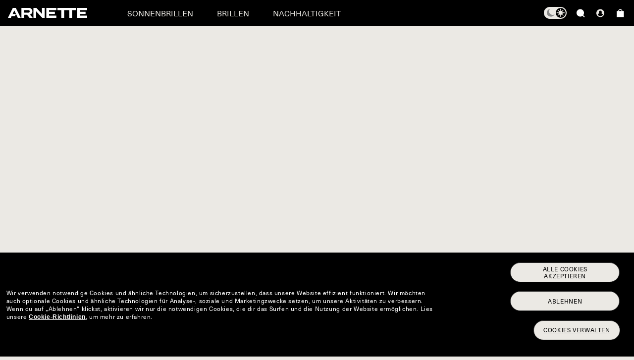

--- FILE ---
content_type: text/html
request_url: https://www.arnette.com/de-at/sehbrillen/an7251u-7895653284401
body_size: 2709
content:
<!doctype html><html lang="en"><head><meta charset="utf-8"/><meta name="viewport" content="initial-scale=1,width=device-width"/><meta name="google-site-verification" content="7xdTHP1uR7N2bofap4JNS8AebhplKbOj72Rk4FaG1aM"/><meta name="mobile-web-app-capable" content="yes"/><meta name="apple-mobile-web-app-capable" content="yes"/><link rel="shortcut icon" href="/favicon.ico"/><link rel="apple-touch-icon" sizes="180x180" href="/apple-touch-icon.png"/><link rel="icon" type="image/png" sizes="32x32" href="/favicon-32x32.png"/><link rel="icon" type="image/png" sizes="16x16" href="/favicon-16x16.png"/><meta name="theme-color" content="#ffffff"/><link rel="preconnect" href="https://assets2.arnette.com"/><link rel="preconnect" href="https://media.arnette.com/cms"/><link rel="preconnect" href="//tags.tiqcdn.com"/><link rel="preconnect" href="https://api.arnette.com"/><link rel="dns-prefetch" href="https://api.arnette.com"/><link rel="manifest" href="/manifest.json"/><title>Arnette</title><style>._skeleton{background-color:transparent;background-image:linear-gradient(90deg,transparent,rgba(0,0,0,.05),transparent);background-size:200px 100%;background-repeat:no-repeat;border-radius:4px;display:inline-block;line-height:1;width:100%;height:100vh;animation:animation-bzdot9 1.2s ease-in-out infinite}@keyframes animation-bzdot9{0%{background-position:-200px 0}100%{background-position:calc(200px + 100%) 0}}:root{--vm-default-font:NeueHaas;--vm-default-font-bold:NeueHaas;--vm-default-font-medium:NeueHaas;--vm-primary-black-100:#222;--vm-components-rx-cta-bg:#EBE9E4;--vm-components-rx-cta-text:#000;--vm-components-add-to-cart-cta-bg:#000;--vm-components-add-to-cart-cta-text:#EBE9E4}</style><link rel="stylesheet" href="https://assets.arnette.com/ptch-a/css/it-ptch.css"><link href="/static/css/20.a36c53fa.chunk.css" rel="stylesheet"><link href="/static/css/main.f141c9e9.chunk.css" rel="stylesheet"></head><body style="margin:0;padding:0;background-color:#ebe9e4"><noscript>You need to enable JavaScript to run this app.</noscript><div class="app" id="root"><div class="_skeleton"></div></div><script>"serviceWorker"in navigator?window.addEventListener("load",(function(){navigator.serviceWorker.register("/worker.js").then((function(o){console.log("Worker registration successful",o.scope)}),(function(o){console.log("Worker registration failed",o)})).catch((function(o){console.log(o)}))})):console.log("Service Worker is not supported by browser.");const storeviewURL=new URL(window.location.href),storeId=storeviewURL.searchParams.get("storeId");if(storeId&&""!==storeId)var HCL_STORE_ID=storeId</script><script src="https://assets.arnette.com/ptch-a/js/it-ptch.js"></script><script>!function(e){function r(r){for(var a,c,f=r[0],d=r[1],l=r[2],i=0,s=[];i<f.length;i++)c=f[i],Object.prototype.hasOwnProperty.call(n,c)&&n[c]&&s.push(n[c][0]),n[c]=0;for(a in d)Object.prototype.hasOwnProperty.call(d,a)&&(e[a]=d[a]);for(u&&u(r);s.length;)s.shift()();return o.push.apply(o,l||[]),t()}function t(){for(var e,r=0;r<o.length;r++){for(var t=o[r],a=!0,c=1;c<t.length;c++){var d=t[c];0!==n[d]&&(a=!1)}a&&(o.splice(r--,1),e=f(f.s=t[0]))}return e}var a={},c={19:0},n={19:0},o=[];function f(r){if(a[r])return a[r].exports;var t=a[r]={i:r,l:!1,exports:{}};return e[r].call(t.exports,t,t.exports,f),t.l=!0,t.exports}f.e=function(e){var r=[];c[e]?r.push(c[e]):0!==c[e]&&{21:1}[e]&&r.push(c[e]=new Promise((function(r,t){for(var a="static/css/"+({6:"reactPlayerDailyMotion",7:"reactPlayerFacebook",8:"reactPlayerFilePlayer",9:"reactPlayerKaltura",10:"reactPlayerMixcloud",11:"reactPlayerPreview",12:"reactPlayerSoundCloud",13:"reactPlayerStreamable",14:"reactPlayerTwitch",15:"reactPlayerVidyard",16:"reactPlayerVimeo",17:"reactPlayerWistia",18:"reactPlayerYouTube"}[e]||e)+"."+{0:"31d6cfe0",1:"31d6cfe0",2:"31d6cfe0",3:"31d6cfe0",4:"31d6cfe0",6:"31d6cfe0",7:"31d6cfe0",8:"31d6cfe0",9:"31d6cfe0",10:"31d6cfe0",11:"31d6cfe0",12:"31d6cfe0",13:"31d6cfe0",14:"31d6cfe0",15:"31d6cfe0",16:"31d6cfe0",17:"31d6cfe0",18:"31d6cfe0",21:"5bbe1732",22:"31d6cfe0",23:"31d6cfe0",24:"31d6cfe0",25:"31d6cfe0",26:"31d6cfe0",27:"31d6cfe0",28:"31d6cfe0",29:"31d6cfe0",30:"31d6cfe0",31:"31d6cfe0",32:"31d6cfe0",33:"31d6cfe0",34:"31d6cfe0",35:"31d6cfe0",36:"31d6cfe0",37:"31d6cfe0",38:"31d6cfe0",39:"31d6cfe0"}[e]+".chunk.css",n=f.p+a,o=document.getElementsByTagName("link"),d=0;d<o.length;d++){var l=(u=o[d]).getAttribute("data-href")||u.getAttribute("href");if("stylesheet"===u.rel&&(l===a||l===n))return r()}var i=document.getElementsByTagName("style");for(d=0;d<i.length;d++){var u;if((l=(u=i[d]).getAttribute("data-href"))===a||l===n)return r()}var s=document.createElement("link");s.rel="stylesheet",s.type="text/css",s.onload=r,s.onerror=function(r){var a=r&&r.target&&r.target.src||n,o=new Error("Loading CSS chunk "+e+" failed.\n("+a+")");o.code="CSS_CHUNK_LOAD_FAILED",o.request=a,delete c[e],s.parentNode.removeChild(s),t(o)},s.href=n,document.getElementsByTagName("head")[0].appendChild(s)})).then((function(){c[e]=0})));var t=n[e];if(0!==t)if(t)r.push(t[2]);else{var a=new Promise((function(r,a){t=n[e]=[r,a]}));r.push(t[2]=a);var o,d=document.createElement("script");d.charset="utf-8",d.timeout=120,f.nc&&d.setAttribute("nonce",f.nc),d.src=function(e){return f.p+"static/js/"+({6:"reactPlayerDailyMotion",7:"reactPlayerFacebook",8:"reactPlayerFilePlayer",9:"reactPlayerKaltura",10:"reactPlayerMixcloud",11:"reactPlayerPreview",12:"reactPlayerSoundCloud",13:"reactPlayerStreamable",14:"reactPlayerTwitch",15:"reactPlayerVidyard",16:"reactPlayerVimeo",17:"reactPlayerWistia",18:"reactPlayerYouTube"}[e]||e)+"."+{0:"c1e432dc",1:"b7c0337e",2:"f7c04a90",3:"c941d8e2",4:"8db6fc7c",6:"d55f79ba",7:"bf7e4787",8:"97a95a14",9:"9e901040",10:"8ebc6836",11:"5f7ff89f",12:"0ba730be",13:"f59091f4",14:"c230a872",15:"ca03b9ba",16:"829f1823",17:"b6929c88",18:"9af5e596",21:"8a63c357",22:"28d2d804",23:"ad8868f3",24:"09a31058",25:"711711ea",26:"0cf1d521",27:"dde54ab3",28:"d5432074",29:"26572c9c",30:"b5d1d390",31:"5cb9a505",32:"1e551165",33:"ce567871",34:"12a81dab",35:"ffb394cb",36:"7429f811",37:"50fd42df",38:"86f759a8",39:"c407242a"}[e]+".chunk.js"}(e);var l=new Error;o=function(r){d.onerror=d.onload=null,clearTimeout(i);var t=n[e];if(0!==t){if(t){var a=r&&("load"===r.type?"missing":r.type),c=r&&r.target&&r.target.src;l.message="Loading chunk "+e+" failed.\n("+a+": "+c+")",l.name="ChunkLoadError",l.type=a,l.request=c,t[1](l)}n[e]=void 0}};var i=setTimeout((function(){o({type:"timeout",target:d})}),12e4);d.onerror=d.onload=o,document.head.appendChild(d)}return Promise.all(r)},f.m=e,f.c=a,f.d=function(e,r,t){f.o(e,r)||Object.defineProperty(e,r,{enumerable:!0,get:t})},f.r=function(e){"undefined"!=typeof Symbol&&Symbol.toStringTag&&Object.defineProperty(e,Symbol.toStringTag,{value:"Module"}),Object.defineProperty(e,"__esModule",{value:!0})},f.t=function(e,r){if(1&r&&(e=f(e)),8&r)return e;if(4&r&&"object"==typeof e&&e&&e.__esModule)return e;var t=Object.create(null);if(f.r(t),Object.defineProperty(t,"default",{enumerable:!0,value:e}),2&r&&"string"!=typeof e)for(var a in e)f.d(t,a,function(r){return e[r]}.bind(null,a));return t},f.n=function(e){var r=e&&e.__esModule?function(){return e.default}:function(){return e};return f.d(r,"a",r),r},f.o=function(e,r){return Object.prototype.hasOwnProperty.call(e,r)},f.p="/",f.oe=function(e){throw console.error(e),e};var d=this["webpackJsonparnette-react-store"]=this["webpackJsonparnette-react-store"]||[],l=d.push.bind(d);d.push=r,d=d.slice();for(var i=0;i<d.length;i++)r(d[i]);var u=l;t()}([])</script><script src="/static/js/20.ab5771c5.chunk.js"></script><script src="/static/js/main.99ac7460.chunk.js"></script><script type="text/javascript"  src="/FZ8o/Balr/LfaA/pv/1hMQ/Ecw34QG5YOuGzk5G1k/A19V/Kh/dbCVkKQBsB"></script></body></html>